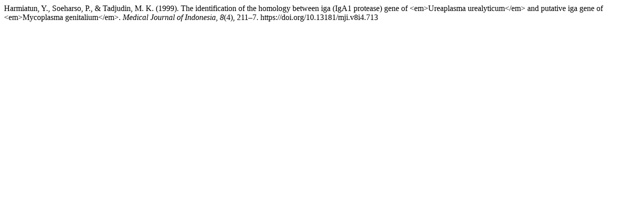

--- FILE ---
content_type: text/html; charset=UTF-8
request_url: https://mji.ui.ac.id/journal/index.php/mji/citationstylelanguage/get/apa?submissionId=713
body_size: -265
content:
<div class="csl-bib-body">
  <div class="csl-entry">Harmiatun, Y., Soeharso, P., &#38; Tadjudin, M. K. (1999). The identification of the homology between iga (IgA1 protease) gene of &lt;em&gt;Ureaplasma urealyticum&lt;/em&gt; and putative iga gene of &lt;em&gt;Mycoplasma genitalium&lt;/em&gt;. <i>Medical Journal of Indonesia</i>, <i>8</i>(4), 211–7. https://doi.org/10.13181/mji.v8i4.713</div>
</div>